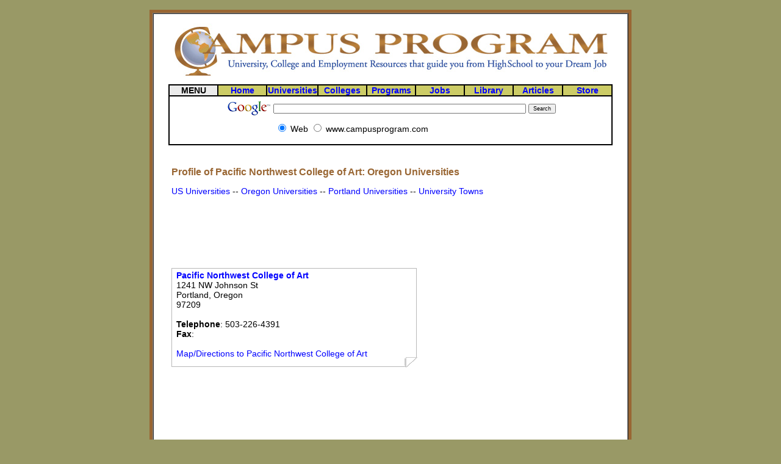

--- FILE ---
content_type: text/html
request_url: http://campusprogram.com/us-universities/Pacific_Northwest_College_of_Art.html
body_size: 2311
content:
<!DOCTYPE HTML PUBLIC '-//W3C//DTD HTML 4.01 Transitional//EN'><html><head><title>Profile of Pacific Northwest College of Art: Oregon Universities</title><meta http-equiv='content-type' content='text/html; charset=iso-8859-1' /><meta name='robots' content='all'><meta name='description' content='Information and profile of Pacific Northwest College of Art located in Portland, Oregon'><meta name='keywords' content='Pacific Northwest College of Art, Oregon Universities'><!-- Source: Dynamic Drive CSS Library --> <!-- URL: http://www.dynamicdrive.com/style/ --><style type="text/css"> .curlycontainer{ border: 1px solid #b8b8b8; margin-bottom: 1em; width: 400px; } .curlycontainer .innerdiv{ background: transparent url(../images/brcorner.gif)  bottom right no-repeat; position: relative; left: 2px; top: 2px; padding: 1px 4px 15px 5px; }</style><link href='../css/styles.css' rel='stylesheet' type='text/css'><body marginheight='0' marginwidth='0' leftmargin='0' topmargin='0' bgcolor='#999966'><br><center><table cellpadding='5' cellspacing='0' border='0' width='780' bgcolor='#996633'><tr><td><table cellpadding='5' cellspacing='0' border='1' width='780' bgcolor='#ffffff'><tr><td></center><center><table cellpadding='5' cellspacing='5' border='0' width='728' bgcolor='#ffffff'><tr><td align=center><a href='../index.html' title='www.campusprogram.com'><img src='../images/logo4.jpg' width='728' height='90' alt='CampusProgram.com: University, College and Employment Resources that Guide you from High School to your Dream Job.' border='0'></a><br></td></tr></table></center><center><table cellpadding='0' cellspacing='0' border='1' width='728' bordercolor=black><tr align=center bgcolor='#CCCC66'><td width='11%' bgcolor='#EBEBEB'><b>MENU</b></td><td width=11%><a href='../index.html' title='Home'><B>Home</B></a></td><td width=11%><a href='../universities/index.html' title='Universities'><B>Universities</B></a></td><td width=11%><a href='../community-colleges/index.html' title='Colleges'><B>Colleges</B></a></td><td width=11%><a href='../programs/index.html' title='Programs of Study'><B>Programs</B></a></td><td width=11%><a href='../employment/index.html' title='Job and Employment Resources'><B>Jobs</B></a></td><td width=11%><a href='../library/index.html' title='Library and Research'><B>Library</B></a></td><td width=11%><a href='../news/index.html' title='Articles, News and Blogs'><B>Articles</B></a></td><td width=11%><a href='../store/index.html' title='Campusprogram Store'><B>Store</B></a></td></tr><tr align=center><td colspan=9><!-- SiteSearch Google -->
<form method="get" action="http://www.google.com/custom" target="google_window">
<table border="0" bgcolor="#ffffff">
<tr><td nowrap="nowrap" valign="top" align="left" height="32">
<a href="http://www.google.com/">
<img src="http://www.google.com/logos/Logo_25wht.gif"
border="0" alt="Google"></img></a>
</td>
<td nowrap="nowrap">
<input type="hidden" name="domains" value="www.campusprogram.com"></input>
<input type="text" name="q" size="80" maxlength="255" value=""></input>
<input type="submit" name="sa" value="Search"></input>
</td></tr>
<tr>
<td>&nbsp;</td>
<td nowrap="nowrap">
<table>
<tr>
<td>
<input type="radio" name="sitesearch" value="" checked="checked"></input>
<font size="-1" color="#000000">Web</font>
</td>
<td>
<input type="radio" name="sitesearch" value="www.campusprogram.com"></input>
<font size="-1" color="#000000">www.campusprogram.com</font>
</td>
</tr>
</table>
<input type="hidden" name="client" value="pub-9569382613408432"></input>
<input type="hidden" name="forid" value="1"></input>
<input type="hidden" name="ie" value="ISO-8859-1"></input>
<input type="hidden" name="oe" value="ISO-8859-1"></input>
<input type="hidden" name="cof" value="GALT:#008000;GL:1;DIV:#336699;VLC:663399;AH:center;BGC:FFFFFF;LBGC:FFFFFF;ALC:0000FF;LC:0000FF;T:000000;GFNT:0000FF;GIMP:0000FF;LH:50;LW:404;L:http://www.campusprogram.com/images/logo5.jpg;S:http://www.campusprogram.com;FORID:1;"></input>
<input type="hidden" name="hl" value="en"></input>

</td></tr></table>
</form>
<!-- SiteSearch Google --></td></tr></table></center><center><table cellpadding='5' cellspacing='0' border='0' width='728' bgcolor='#ffffff'><tr><td width=560 valign=top><br><p><h1>Profile of Pacific Northwest College of Art: Oregon Universities</h1><p><a href='../universities/index.html' title='US Universities'>US Universities</a> -- <a href='../universities/Oregon.html' title='Oregon Universities'>Oregon Universities</A> -- <a href='../cities/Oregon-Portland.html' title='Portland Universities'>Portland Universities</A> -- <a href='../cities/index.html' title='University Towns'>University Towns</a></p><p align=left><script type="text/javascript"><!--
google_ad_client = "pub-9569382613408432";
/* 468x60, created 9/11/08 */
google_ad_slot = "2000836449";
google_ad_width = 468;
google_ad_height = 60;
//-->
</script>
<script type="text/javascript"
src="http://pagead2.googlesyndication.com/pagead/show_ads.js">
</script></p><p><br>
<div class="curlycontainer"><div class="innerdiv"><a href='http://www.pnca.edu/' TITLE='Pacific Northwest College of Art' TARGET='_blank'><B><font size=4>Pacific Northwest College of Art</font></B></a><br>1241 NW Johnson St<BR>Portland, Oregon<BR>97209<BR><BR><b>Telephone</b>: 503-226-4391<br><b>Fax</b>: <br><br><a href='http://maps.google.com/maps?f=q&hl=en&q=1241+NW+Johnson+St,+97209&om=1'>Map/Directions to Pacific Northwest College of Art</a></div></div><br><br>
<br><br>
</td><td width=168 valign=top><br><p align=right><script type="text/javascript"><!--
google_ad_client = "pub-9569382613408432";
/* 160x90, created 9/11/08 */
google_ad_slot = "0401952648";
google_ad_width = 160;
google_ad_height = 90;
//-->
</script>
<script type="text/javascript"
src="http://pagead2.googlesyndication.com/pagead/show_ads.js">
</script></p><p align=right><script type="text/javascript"><!--
google_ad_client = "pub-9569382613408432";
/* 160x600, created 9/11/08 */
google_ad_slot = "3622136231";
google_ad_width = 160;
google_ad_height = 600;
//-->
</script>
<script type="text/javascript"
src="http://pagead2.googlesyndication.com/pagead/show_ads.js">
</script></p></td></tr></table><br><br><center><table cellpadding='0' cellspacing='0' border='1' width='728' bordercolor=black><tr align=center bgcolor='#CCCC66'><td width='11%' bgcolor='#EBEBEB'><b>MENU</b></td><td width=11%><a href='../index.html' title='Home'><B>Home</B></a></td><td width=11%><a href='../universities/index.html' title='Universities'><B>Universities</B></a></td><td width=11%><a href='../community-colleges/index.html' title='Colleges'><B>Colleges</B></a></td><td width=11%><a href='../programs/index.html' title='Programs of Study'><B>Programs</B></a></td><td width=11%><a href='../employment/index.html' title='Job and Employment Resources'><B>Jobs</B></a></td><td width=11%><a href='../library/index.html' title='Library and Research'><B>Library</B></a></td><td width=11%><a href='../news/index.html' title='Articles, News and Blogs'><B>Articles</B></a></td><td width=11%><a href='../store/index.html' title='Campusprogram Store'><B>Store</B></a></td></tr><tr align=center><td colspan=9><!-- SiteSearch Google -->
<form method="get" action="http://www.google.com/custom" target="google_window">
<table border="0" bgcolor="#ffffff">
<tr><td nowrap="nowrap" valign="top" align="left" height="32">
<a href="http://www.google.com/">
<img src="http://www.google.com/logos/Logo_25wht.gif"
border="0" alt="Google"></img></a>
</td>
<td nowrap="nowrap">
<input type="hidden" name="domains" value="www.campusprogram.com"></input>
<input type="text" name="q" size="80" maxlength="255" value=""></input>
<input type="submit" name="sa" value="Search"></input>
</td></tr>
<tr>
<td>&nbsp;</td>
<td nowrap="nowrap">
<table>
<tr>
<td>
<input type="radio" name="sitesearch" value="" checked="checked"></input>
<font size="-1" color="#000000">Web</font>
</td>
<td>
<input type="radio" name="sitesearch" value="www.campusprogram.com"></input>
<font size="-1" color="#000000">www.campusprogram.com</font>
</td>
</tr>
</table>
<input type="hidden" name="client" value="pub-9569382613408432"></input>
<input type="hidden" name="forid" value="1"></input>
<input type="hidden" name="ie" value="ISO-8859-1"></input>
<input type="hidden" name="oe" value="ISO-8859-1"></input>
<input type="hidden" name="cof" value="GALT:#008000;GL:1;DIV:#336699;VLC:663399;AH:center;BGC:FFFFFF;LBGC:FFFFFF;ALC:0000FF;LC:0000FF;T:000000;GFNT:0000FF;GIMP:0000FF;LH:50;LW:404;L:http://www.campusprogram.com/images/logo5.jpg;S:http://www.campusprogram.com;FORID:1;"></input>
<input type="hidden" name="hl" value="en"></input>

</td></tr></table>
</form>
<!-- SiteSearch Google --></td></tr></table></center><p align=center><i>Copyright 2019 - CampusProgram.com</i></p></td></tr></table></td></tr></table><script type="text/javascript">
var gaJsHost = (("https:" == document.location.protocol) ? "https://ssl." : "http://www.");
document.write(unescape("%3Cscript src='" + gaJsHost + "google-analytics.com/ga.js' type='text/javascript'%3E%3C/script%3E"));
</script>
<script type="text/javascript">
var pageTracker = _gat._getTracker("UA-85781-2");
pageTracker._trackPageview();
</script></body></html>


--- FILE ---
content_type: text/html; charset=utf-8
request_url: https://www.google.com/recaptcha/api2/aframe
body_size: 266
content:
<!DOCTYPE HTML><html><head><meta http-equiv="content-type" content="text/html; charset=UTF-8"></head><body><script nonce="cOXwvCbfePRwnNTBuHsVnQ">/** Anti-fraud and anti-abuse applications only. See google.com/recaptcha */ try{var clients={'sodar':'https://pagead2.googlesyndication.com/pagead/sodar?'};window.addEventListener("message",function(a){try{if(a.source===window.parent){var b=JSON.parse(a.data);var c=clients[b['id']];if(c){var d=document.createElement('img');d.src=c+b['params']+'&rc='+(localStorage.getItem("rc::a")?sessionStorage.getItem("rc::b"):"");window.document.body.appendChild(d);sessionStorage.setItem("rc::e",parseInt(sessionStorage.getItem("rc::e")||0)+1);localStorage.setItem("rc::h",'1769077433020');}}}catch(b){}});window.parent.postMessage("_grecaptcha_ready", "*");}catch(b){}</script></body></html>